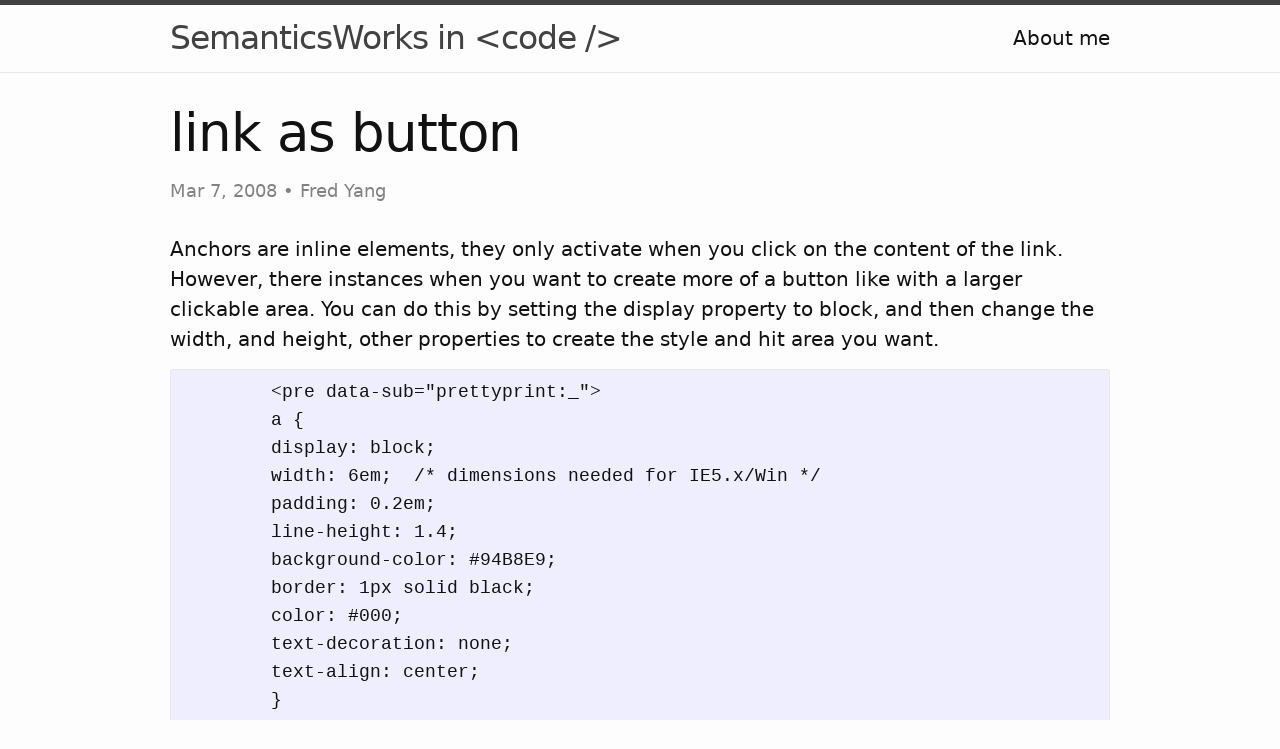

--- FILE ---
content_type: text/html; charset=utf-8
request_url: https://blog.semanticsworks.com/2008/03/link-to-button.html
body_size: 2875
content:
<!DOCTYPE html>
<html lang=" en"><head>
  <meta charset="utf-8">
  <meta http-equiv="X-UA-Compatible" content="IE=edge">
  <meta name="viewport" content="width=device-width, initial-scale=1"><!-- Begin Jekyll SEO tag v2.8.0 -->
<title>link as button | SemanticsWorks in</title>
<meta name="generator" content="Jekyll v3.10.0" />
<meta property="og:title" content="link as button" />
<meta name="author" content="Fred Yang" />
<meta property="og:locale" content="en_US" />
<meta name="description" content="Anchors are inline elements, they only activate when you click on the content of the link. However, there instances when you want to create more of a button like with a larger clickable area. You can do this by setting the display property to block, and then change the width, and height, other properties to create the style and hit area you want." />
<meta property="og:description" content="Anchors are inline elements, they only activate when you click on the content of the link. However, there instances when you want to create more of a button like with a larger clickable area. You can do this by setting the display property to block, and then change the width, and height, other properties to create the style and hit area you want." />
<link rel="canonical" href="/2008/03/link-to-button.html" />
<meta property="og:url" content="/2008/03/link-to-button.html" />
<meta property="og:site_name" content="SemanticsWorks in" />
<meta property="og:type" content="article" />
<meta property="article:published_time" content="2008-03-07T04:47:00+00:00" />
<meta name="twitter:card" content="summary" />
<meta property="twitter:title" content="link as button" />
<script type="application/ld+json">
{"@context":"https://schema.org","@type":"BlogPosting","author":{"@type":"Person","name":"Fred Yang"},"dateModified":"2008-03-07T04:47:00+00:00","datePublished":"2008-03-07T04:47:00+00:00","description":"Anchors are inline elements, they only activate when you click on the content of the link. However, there instances when you want to create more of a button like with a larger clickable area. You can do this by setting the display property to block, and then change the width, and height, other properties to create the style and hit area you want.","headline":"link as button","mainEntityOfPage":{"@type":"WebPage","@id":"/2008/03/link-to-button.html"},"url":"/2008/03/link-to-button.html"}</script>
<!-- End Jekyll SEO tag -->
<link rel="stylesheet" href='/assets/css/style.css'><link type="application/atom+xml" rel="alternate" href="/feed.xml" title="SemanticsWorks in &lt;code /&gt;" /><!-- Google tag (gtag.js) -->
<script async src="https://www.googletagmanager.com/gtag/js?id=G-SMC9P1MT87"></script>
<script>
  window.dataLayer = window.dataLayer || [];
  function gtag() { dataLayer.push(arguments); }
  gtag('js', new Date());

  gtag('config', 'G-SMC9P1MT87');
</script>
<!-- Magnific Popup CSS -->
<link rel="stylesheet" href="https://cdn.jsdelivr.net/npm/magnific-popup@1.1.0/dist/magnific-popup.min.css">
<!-- jQuery (from CDN) -->
<script src="https://code.jquery.com/jquery-3.6.0.min.js"></script>
<!-- Magnific Popup JS -->
<script src="https://cdn.jsdelivr.net/npm/magnific-popup@1.1.0/dist/jquery.magnific-popup.min.js"></script>
<script>
  $(document).ready(function() {
    // Wrap images in anchor for Magnific Popup
    $('.page-content img').each(function() {
      if (!$(this).parent('a.mfp-image-link').length) {
        var src = $(this).attr('src');
        $(this).wrap('<a class="mfp-image-link" href="' + src + '"></a>');
      }
    });
    // Enable Magnific Popup on all images
    $('.page-content').magnificPopup({
      delegate: 'a.mfp-image-link',
      type: 'image',
      gallery: { enabled: true },
      image: {
        verticalFit: true
      },
      closeBtnInside: false
    });
  });
</script>
</head><body><header class="site-header">

  <div class="wrapper"><a class="site-title" rel="author" href="/">SemanticsWorks in &lt;code /&gt;</a><nav class="site-nav">
        <input type="checkbox" id="nav-trigger" class="nav-trigger" />
        <label for="nav-trigger">
          <span class="menu-icon">
            <svg viewBox="0 0 18 15" width="18px" height="15px">
              <path d="M18,1.484c0,0.82-0.665,1.484-1.484,1.484H1.484C0.665,2.969,0,2.304,0,1.484l0,0C0,0.665,0.665,0,1.484,0 h15.032C17.335,0,18,0.665,18,1.484L18,1.484z M18,7.516C18,8.335,17.335,9,16.516,9H1.484C0.665,9,0,8.335,0,7.516l0,0 c0-0.82,0.665-1.484,1.484-1.484h15.032C17.335,6.031,18,6.696,18,7.516L18,7.516z M18,13.516C18,14.335,17.335,15,16.516,15H1.484 C0.665,15,0,14.335,0,13.516l0,0c0-0.82,0.665-1.483,1.484-1.483h15.032C17.335,12.031,18,12.695,18,13.516L18,13.516z"/>
            </svg>
          </span>
        </label>

        <div class="trigger"><a class="page-link" href="/about/">About me</a></div>
      </nav></div>
</header>
<main class="page-content" aria-label="Content">
    <div class="wrapper">
      <article class="post h-entry" itemscope itemtype="http://schema.org/BlogPosting">

  <header class="post-header">
    <h1 class="post-title p-name" itemprop="name headline">link as button</h1>
    <p class="post-meta"><time class="dt-published" datetime="2008-03-07T04:47:00+00:00" itemprop="datePublished">
        Mar 7, 2008
      </time>• 
      <span itemprop="author" itemscope itemtype="http://schema.org/Person">
        <span class="p-author h-card" itemprop="name">Fred Yang</span></span></p>
  </header>

  <div class="post-content e-content" itemprop="articleBody">
    <p>Anchors are inline elements, they only activate when you click on the content of the link. However, there instances when you want to create more of a button like with a larger clickable area. You can do this by setting the display property to block, and then change the width, and height, other properties to create the style and hit area you want.</p>

<div class="language-plaintext highlighter-rouge"><div class="highlight"><pre class="highlight"><code>        &lt;pre data-sub="prettyprint:_"&gt;
        a {
        display: block;
        width: 6em;  /* dimensions needed for IE5.x/Win */
        padding: 0.2em;
        line-height: 1.4;
        background-color: #94B8E9;
        border: 1px solid black;
        color: #000;
        text-decoration: none;
        text-align: center;
        }
        /* to rollover */
        a:hover {
        background-color: #369;
        color: #fff;
        }

        /* another example */
        a:link, a:visited {
        display: block;
        width: 200px;
        height: 40px;
        line-height: 40px;
        color: #000;
        text-decoration: none;
        background: #94B8E9 url(images/button.gif) no-repeat left top;
        text-indent: 50px;
        }
        a:hover {
        background: #369 url(images/button_over.gif) no-repeat left top;
        color: #fff;
        }

        /* sometime you can use a combine two image into one, and use it as back-ground
        but changing background-position, you can use different part of the image as the back
        ground */

        a:link, a:visited {
        display: block;
        width: 200px;
        height: 40px;
        line-height: 40px;
        color: #000;
        text-decoration: none;
        background: #94B8E9 url(images/pixy-rollover.gif) no-repeat left top;
        text-indent: 50px;
        }
        a:hover {
        background-color: #369;
        background-position: right top;
        color: #fff;
        }
        &lt;/pre&gt; 
</code></pre></div></div>

  </div><div id="disqus_thread"></div>
<script>
  var disqus_config = function () {
    this.page.url = 'https://code.semanticsworks.com/2008/03/link-to-button.html';
    this.page.identifier = 'https://code.semanticsworks.com/2008/03/link-to-button.html';
    this.page.title = 'link as button';
  };

  (function () {
    var d = document, s = d.createElement('script');

    s.src = 'https://semanticsworks-blog.disqus.com/embed.js';

    s.setAttribute('data-timestamp', +new Date());
    (d.head || d.body).appendChild(s);
  })();
</script>
<noscript>Please enable JavaScript to view the <a href="https://disqus.com/?ref_noscript" rel="nofollow">comments
    powered by Disqus.</a></noscript><a class="u-url" href="/2008/03/link-to-button.html" hidden></a>
</article>
    </div>
  </main><footer class="site-footer h-card">
  <data class="u-url" href="/"></data>

  <div class="wrapper">

    <div class="footer-col-wrapper">
      <div class="footer-col">
        <p class="feed-subscribe">
          <a href="/feed.xml">
            <svg class="svg-icon orange">
              <use xlink:href="/assets/minima-social-icons.svg#rss"></use>
            </svg><span>Subscribe</span>
          </a>
        </p>
        <ul class="contact-list">
          <li class="p-name">Fred Yang</li>
          
        </ul>
      </div>
      <div class="footer-col">
        <p>A blog of a frontend developer </p>
      </div>
    </div>

    <div class="social-links"><ul class="social-media-list"><li>
  <a rel="me" href="https://github.com/fredyang" target="_blank" title="github">
    <svg class="svg-icon grey">
      <use xlink:href="/assets/minima-social-icons.svg#github"></use>
    </svg>
  </a>
</li>
<li>
  <a rel="me" href="https://www.linkedin.com/in/fred-yang-bb88495/" target="_blank" title="linkedin">
    <svg class="svg-icon grey">
      <use xlink:href="/assets/minima-social-icons.svg#linkedin"></use>
    </svg>
  </a>
</li>
<li>
  <a rel="me" href="https://x.com/fred_yang_x" target="_blank" title="twitter">
    <svg class="svg-icon grey">
      <use xlink:href="/assets/minima-social-icons.svg#twitter"></use>
    </svg>
  </a>
</li>
</ul>
</div>

  </div>

</footer>
</body>

</html>